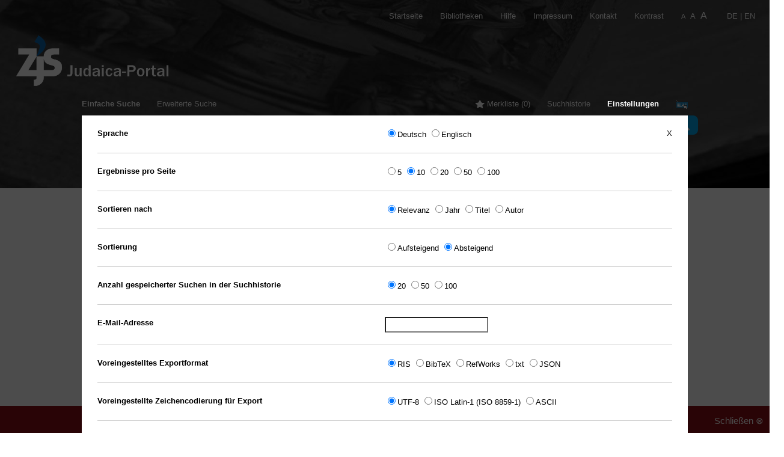

--- FILE ---
content_type: text/html;charset=UTF-8
request_url: https://judaica.kobv.de/?lang=de&service=display_settings&sortCrit=score&sortOrder=desc&hitsPerPage=10&fq=materialart%3Abook&fq=isil%3ADE-H227&index=internal&f1=author&v1=Hamburg.+Beh%C3%B6rde+f%C3%BCr+Kultur+und+Medien&conj1=&f2=&v2=&conj2=&f3=&v3=&conj3=&f4=&v4=&conj4=&f5=&v5=&conj5=&f6=&v6=&conj6=&f7=&v7=&plv=2
body_size: 8265
content:
























<!DOCTYPE html>



















    






    
    
    
    
    
    
    
        
    










    






<!--[if lt IE 7]>      <html class="no-js lt-ie10 lt-ie9 lt-ie8 lt-ie7"> <![endif]-->
<!--[if IE 7]>         <html class="no-js lt-ie10 lt-ie9 lt-ie8"> <![endif]-->
<!--[if IE 8]>         <html class="no-js lt-ie10 lt-ie9"> <![endif]-->
<!--[if IE 9]>         <html class="no-js lt-ie10"> <![endif]-->
<!--[if !IE]><!--> <html class="no-js"> <!--<![endif]-->

    <head>
        <meta http-equiv="X-UA-Compatible" content="IE=edge,chrome=1">
        <!--[if lt IE 9]>
        <script>
           document.createElement('header');
           document.createElement('section');
           document.createElement('article');
           document.createElement('aside');
           document.createElement('nav');
           document.createElement('main');
           document.createElement('footer');
        </script>
        <![endif]-->

        <title>Judaica-Portal</title>
        <meta http-equiv="Content-Type" content="text/html; charset=UTF-8"/>
        <meta name="viewport" content="width=device-width, initial-scale=1.0">
        <meta name="description" content="Das Judaica-Portal ist ein Metakatalog zu Judaica-Beständen"/>
        <meta name="copyright" content="Copyright (c) KOBV-Zentrale, 2007-2015"/>
        <meta name="format-detection" content="telephone=no">

        <link rel="icon" href="images/favicon.ico" type="image/x-icon"/>
        <link rel="shortcut icon" href="images/favicon.ico" type="image/x-icon"/>

    <link rel="stylesheet" href="https://fonts.kobv.de/css?family=Open+Sans:400,600,700,800" type="text/css">
    <link rel="stylesheet" href="css/redmond/jquery-ui-1.9.2.custom.min.css" type="text/css"/>
    <link rel="stylesheet" href="css/b3f5781eed44ca9ff0d812e6a2cf6135c83517afb1bfef553b0088066b671645fc1889d200ae4f0cf114b01b2d66d89d82f8833cfd0c7c07752c9980e327ebda.css" type="text/css"/>
    <link rel="stylesheet" href="css/5a6eb53755fd3389570eb975689694a0fd1e2a8589e621739e1d502a9e882ae35425f9a3a04e24eef5973ebfccd5d75ad3de552e0bf568ecaf3c49d7e240958e.css" type="text/css"/>

              

        <script type="text/javascript" src="js/jquery-1.8.2.min.js"></script>
        <script type="text/javascript" src="js/jquery-ui-1.9.2.custom.min.js"></script>
        <script type="text/javascript" src="js/jquery.retinafy.js"></script>
        <script type="text/javascript" src="js/jquery.scrollon.js"></script>
        <script type="text/javascript" src="js/js.cookie.js"></script>


        

        
        <script type="text/javascript">
                    document.documentElement.className.replace("no-js", "js");
                    var AlbertConfiguration = {
                    permalinkVersion: '2',
                            availabilityUrl: 'https://avail.kobv.de/k2',
                            webopacUrl: {
                            start: '',
                                    reservation: ''
                            },
                            language: 'de',
                            baseUrl: 'https://judaica.kobv.de',
                            index: 'internal',
                            bibtip: false
                    }
                    var availMaxExemplarEntries = 3;
        </script>
        <script type="text/javascript" src="js/ab222846f4536d21e4f7b1bcc29828264203dac08c7700bc8b270851bae34fd562160af042e5f072acc557ca4c3d111996fc3b72e6036557f990d4630629fce1.js"></script>
        <script type="text/javascript" src="js/7528722d99220a7faadf25efd85807669f2e9950a46c34969e3159f30f2c6025cb16f81fa5cb7949876359bbf64965014acf17bae4f81072b44b971ca7f50db8.js"></script>
        <script type="text/javascript" src="js/376be72df7473e02aedcedd0c3a5481f07548ea0617e27ec841dcb877f780494e3f9805511fe3f97b2807d32a21657b9a0e27bc838f436aa0815f5a956093eef.js"></script>
        <script type="text/javascript" src="js/a343f9e9d8bf399cc6ddc315b3c4fded9913861ffde8374f4241bab8dca28e517ae6478ebc96a4b4f3d0868df8987106f636ee24c7872c9e58f5716b82e964d1.js"></script>

        

        
            <link rel="stylesheet" href="css/rvk-visual-0.9.css" type="text/css"/>
            <script type="application/javascript" src="js/rvk-visual-0.9.js"></script>
            <script type="text/javascript">
                // Configuration of rvk-visual: configured to render links for notations and use separate icon for toggling
                if (typeof RvkVisual != 'undefined') {
                    var rvkVisual = RvkVisual.newInstance('rvklink');
                    rvkVisual.displayHierarchy = true;
                    rvkVisual.toggleEnabled = true;
                    rvkVisual.getNotationLink = function (notation) {
                        return "advancedSearch.do?f1=rvk&v1=" + encodeURIComponent(notation) +
                            "&index=internal";
                    }
                    rvkVisual.htmlToggleOff = "<span class='toggle'>+</span>";
                    rvkVisual.htmlToggleOn = "<span class='toggle'>&ndash;</span>";
                }
            </script>
        

        

        
        
            <script type="text/javascript" src="js/vk_loader.js?vk_layout=IL Hebrew&vk_skin=textual"></script>
            <script type="text/javascript" src="js/extensions/scriptqueue.js"></script>
            <script onload="return 1;" src="js/extensions/e.js" type="text/javascript" charset="UTF-8"></script>
            <script onload="return 1;" src="js/virtualkeyboard.js" type="text/javascript" charset="UTF-8"></script>
            <link rel="stylesheet" type="text/css" href="js/css/textual/keyboard.css">
            <script onload="return 1;" src="js/layouts/layouts.js" type="text/javascript" charset="UTF-8"></script>
            <script type="text/javascript" charset="UTF-8" src="js/layouts/hebrew.js"></script>
        
    </head>
    <body>
        <noscript>
            <div id="javascript-notice" class="browser-warning-notice">
                Bitte aktivieren Sie Javascript in Ihrem Browser um alle Funktionen dieser Seite nutzen zu können.
            </div>
        </noscript>

        <!--[if lt IE 9]>
        <div class="browser-warning-notice">
            Sie benutzen einen veralteten Browser, der nicht mehr unterstützt wird. Bitte aktualisieren Sie Ihren Browser.
        </div>
        <![endif]-->

        

        
            
                
            
            
        

        
            
                
            
            
        

        

        <header>

            

            

            

            

            <nav id="shortmenu" style="display:none;">
                <div class="toggleButton"></div>
                <ul>
                        <li class="indices-tabs">
                        

















                    </li>

                    <li id="mindlist-link"><a href="" title="">Merkliste&nbsp;(<span class="mindlistSize">0</span>)</a></li>

                    
                    

                    <li>
                        
                    </li>


                        
                            
                                <li>
                                    

                                    <a
                                            href="displayMenuItems.do?target=1&plv=2"
                                            title="Bibliotheken"
                                            target="">Bibliotheken</a>
                                </li>
                            
                        


                    <li>
                        
                            <a
                                    href="displayHelp.do"
                                    title="Hilfe"
                                    target="">Hilfe</a>
                        
                    </li>

                    <li>
                        <a
                            href="displayImprint.do"
                            title="Impressum"
                            target="">Impressum</a>
                    </li>
                    <li>

<div id="language_selector">
    
        
            
            
        
    
        
    

    
        
            
                <span class="selected">de</span>
            
            
        
        
            <span> | </span>
        
    
        
            
            
                
                <a href="?lang=en&service=display_settings&sortCrit=score&sortOrder=desc&hitsPerPage=10&fq=materialart%3Abook&fq=isil%3ADE-H227&index=internal&f1=author&v1=Hamburg.+Beh%C3%B6rde+f%C3%BCr+Kultur+und+Medien&conj1=&f2=&v2=&conj2=&f3=&v3=&conj3=&f4=&v4=&conj4=&f5=&v5=&conj5=&f6=&v6=&conj6=&f7=&v7=&plv=2" title="Englisch">en</a>
            
        
        
    
</div>
</li>
                </ul>    
            </nav>

                
            <nav id="contactmenu">
                
                    
                        
                            <a
                                    href="https://judaica.kobv.de?ref=logo"
                                    title="Startseite"
                                    target="_self">Startseite</a>

                        
                        
                    
                

                



                
                    

                        

                        <a
                                href="displayMenuItems.do?target=1&plv=2"
                                title="Bibliotheken"
                                target="">Bibliotheken</a>
                    
                

                
                    <a
                            href="displayHelp.do"
                            title="Hilfe"
                            target="">Hilfe</a>
                

                <a
                    
                    href="displayImprint.do"
                    title="Impressum"
                    
                    target="">Impressum</a>

                
                    <a
                        href="mailto:judaica-list@uni-potsdam.de?subject=[Judaica] Benutzerkommentar"
                    title="E-Mail an Judaica"
                    >
                        Kontakt
                    </a>

                

<div id="language_selector">
    
        
            
            
        
    
        
    

    
        
            
                <span class="selected">de</span>
            
            
        
        
            <span> | </span>
        
    
        
            
            
                
                <a href="?lang=en&service=display_settings&sortCrit=score&sortOrder=desc&hitsPerPage=10&fq=materialart%3Abook&fq=isil%3ADE-H227&index=internal&f1=author&v1=Hamburg.+Beh%C3%B6rde+f%C3%BCr+Kultur+und+Medien&conj1=&f2=&v2=&conj2=&f3=&v3=&conj3=&f4=&v4=&conj4=&f5=&v5=&conj5=&f6=&v6=&conj6=&f7=&v7=&plv=2" title="Englisch">en</a>
            
        
        
    
</div>

            </nav>

            <div id="masthead">
                <div id="sitelogo">
                    
                        
                            
                            
                                <a href="https://judaica.kobv.de?ref=logo" title="Judaica-Portal Startseite"><img src="images/judaica_logo_neu_2.png" alt="ALBERT Base Instance"></a>
                            
                        
                    
                </div>

                <div id="sitelogo2">
                    
                </div>

                <div id="header_headline">
                    <h1>
                        
                        
                        
                    </h1>
                    <h2>
                        
                    </h2>
                </div>

            </div>

            
            

            
                
                
                
                    
                    
                    
                
            

            
            <div id="search-header" class="simplesearch">
                <div class="container">
                    


    
        
    
    


<div id="service-menu">
	<ul id="search-menu">

		
        
        
		
            

            
                <li class="selected">Einfache Suche</li>
                <li><a href="advancedSearch.do?index=internal&plv=2" title="">Erweiterte Suche</a></li>
                
            
            
            

		

        
        

        

    </ul>
                
	<ul id="main-menu">
        
		
        
        
        
        
        
		
			
			
				<li class="mindlist"><a href="init.do?service=display_mindlist&sortCrit=score&sortOrder=asc&hitsPerPage=&index=internal&plv=2" title="">Merkliste&nbsp;(<span class="mindlistSize">0</span>)</a></li>
			
		

        

                    
        
        
        
			
			
				<li class="history"><a href="init.do?service=display_history&sortCrit=score&sortOrder=asc&hitsPerPage=&index=internal&plv=2" title="">Suchhistorie</a></li>
			
		

        
        
		
			
				<li class="selected last">Einstellungen</li>
			
			
		
        
            <li class="keyboard last"><img class="vkimage" title="Hebräische Tastatur" src="images/jsvk.gif" onclick="showVKeyboard(); return false"/></li>
        



        

		
	</ul>
</div>
                    <div class="overlay-background display_settings ">
                    </div>
                    <div class="overlay-content display_settings ">
                        <div class="close"><a href="init.do?sortCrit=score&sortOrder=asc&hitsPerPage=&index=internal&plv=2">X</a></div>

                        
                            
                            
                                
















<div class="service" id="settings">
        
                
        <div>
                
                
                
                <form action="saveSettings.do?target=init.do%3fservice%3ddisplay_settings%26index%3dinternal%26plv%3d2&plv=2" method="POST">
                        
                        
                        
                                <input type="hidden" name="plv" value="2"/>
                        


                        <fieldset>
                            <legend>Sprache</legend>
                            
                                <label class="radio inline"><input type="radio" name="lang" value="de" checked="checked">Deutsch</label>
                            
                                <label class="radio inline"><input type="radio" name="lang" value="en" >Englisch</label>
                            
                        </fieldset>


                        

                        <fieldset>
                                <legend>Ergebnisse pro Seite</legend>
                                <label class="radio inline"><input type="radio" name="hitsPerPage" value="5" >5</label>
                                <label class="radio inline"><input type="radio" name="hitsPerPage" value="10" checked="checked">10</label>
                                <label class="radio inline"><input type="radio" name="hitsPerPage" value="20" >20</label>
                                <label class="radio inline"><input type="radio" name="hitsPerPage" value="50" >50</label>
                                <label class="radio inline"><input type="radio" name="hitsPerPage" value="100" >100</label>
                        </fieldset>

                        <fieldset>
                                <legend>Sortieren nach</legend>
                                <label class="radio inline"><input type="radio" name="sortCrit" value="score" checked="checked">Relevanz</label>
                                <label class="radio inline"><input type="radio" name="sortCrit" value="year" >Jahr</label>
                                <label class="radio inline"><input type="radio" name="sortCrit" value="title" >Titel</label>
                                <label class="radio inline"><input type="radio" name="sortCrit" value="author" >Autor</label>
                        </fieldset>

                        <fieldset>
                                <legend>Sortierung</legend>
                                <label class="radio inline"><input type="radio" name="sortOrder" value="asc" >Aufsteigend</label>
                                <label class="radio inline"><input type="radio" name="sortOrder" value="desc" checked="checked">Absteigend</label>
                        </fieldset>

                        <fieldset>
                                <legend>Anzahl gespeicherter Suchen in der Suchhistorie</legend>
                                <label class="radio inline"><input type="radio" name="searchHistorySize" value="20" checked="checked">20</label>
                                <label class="radio inline"><input type="radio" name="searchHistorySize" value="50" >50</label>
                                <label class="radio inline"><input type="radio" name="searchHistorySize" value="100" >100</label>
                        </fieldset>

                    

                        <fieldset>
                                <legend>E-Mail-Adresse</legend>
                                <div class="input-prepend">
                                        <span class="add-on"><i class="icon-envelope"></i></span>
                                        
                                                		
                                                        <input class="input-xlarge" id="inputIcon" type="text" name="email">
                                                
                                                
                                        
                                </div>
                        </fieldset>
                    
                        <fieldset>
                                <legend>Voreingestelltes Exportformat</legend>
                                <label class="radio inline"><input type="radio" name="format" value="ris" checked="checked">RIS</label>
                                <label class="radio inline"><input type="radio" name="format" value="bibtex" >BibTeX</label>
                                <label class="radio inline"><input type="radio" name="format" value="refworks" >RefWorks</label>
                                <label class="radio inline"><input type="radio" name="format" value="plaintext" >txt</label>
                                <label class="radio inline"><input type="radio" name="format" value="json" >JSON</label>
                        </fieldset>

                        <fieldset>
                                <legend>Voreingestellte Zeichencodierung für Export</legend>
                                <label class="radio inline"><input type="radio" name="encoding" value="utf8" checked="checked">UTF-8</label>
                                <label class="radio inline"><input type="radio" name="encoding" value="isolatin1" >ISO Latin-1 (ISO 8859-1)</label>
                                <label class="radio inline"><input type="radio" name="encoding" value="ascii" >ASCII</label>
                        </fieldset>


<!--Funktionalitaet erstmals rausgenommen, da nicht mit dem neuen Design kompatibel-->

                        <fieldset>
                                <legend>Anordnung der Filter</legend>
                                
                                        
                                        
                                                <label class="radio inline"><input type="radio" name="facetListPosition" value="lhs" checked="checked">Linke Seite</label>
                                                <label class="radio inline"><input type="radio" name="facetListPosition" value="rhs">Rechte Seite</label>
                                        
                                
                        </fieldset>



                        <fieldset>
                                <legend>Maximale Anzahl angezeigter Filter</legend>
                                
                                        
                                                <label class="radio inline"><input type="radio" name="maxNumberOfValuesPerFacet" value="20" checked="checked">20</label>
                                                <label class="radio inline"><input type="radio" name="maxNumberOfValuesPerFacet" value="30">30</label>
                                                <label class="radio inline"><input type="radio" name="maxNumberOfValuesPerFacet" value="40">40</label>
                                                <label class="radio inline"><input type="radio" name="maxNumberOfValuesPerFacet" value="50">50</label>
                                        
                                        
                                        
                                        
                                        
                                
                        </fieldset>

                        <fieldset>
                                <legend>Autovervollständigung</legend>
                                
                                        
                                                <label class="radio inline"><input type="radio" name="autoCompletionEnabled" value="true" checked="checked">Aktiviert</label>
                                                <label class="radio inline"><input type="radio" name="autoCompletionEnabled" value="false">Deaktiviert</label>
                                        
                                        
                                
                        </fieldset>

                        

                        <fieldset>
                                <legend>Feed-Format</legend>
                                
                                        
                                                <label class="radio inline"><input type="radio" name="feedFormat" value="rss_2.0" checked="checked">RSS 2.0</label>
                                                <label class="radio inline"><input type="radio" name="feedFormat" value="atom_1.0">Atom 1.0</label>
                                        
                                        
                                
                        </fieldset>

                        <fieldset>
                                <legend>Anzahl der Ergebnisse pro Feed</legend>
                                
                                        
                                        
                                        
                                                <label class="radio inline"><input type="radio" name="numItemsPerFeed" value="25">25</label>
                                                <label class="radio inline"><input type="radio" name="numItemsPerFeed" value="50">50</label>
                                                <label class="radio inline"><input type="radio" name="numItemsPerFeed" value="100" checked="checked">100</label>
                                        
                                        
                                
                        </fieldset>
                        


                        
                        
                        
                        <div id="piwik_tracking_optout">
                                <iframe width="100%" frameborder="no" src="https://stat.kobv.de/piwik/index.php?language=de&module=CoreAdminHome&action=optOut"></iframe>
                        </div>
                        



                    <div class="settings-footer">
                        <input type="hidden" name="version" value="1.0">
                        <button type="submit" value="Save" class="btn btn-primary horizontalspace-left">Änderungen speichern</button>
                    </div>
                </form>
        </div>

        
        <div class="settings-footer">
            <form action="resetSettings.do?target=init.do%3fservice%3ddisplay_settings%26index%3dinternal%26plv%3d2&plv=2" method="POST">
                    
                    
                    
                            <input type="hidden" name="plv" value="2"/>
                    
                    <button type="submit" value="Reset" class="btn horizontalspace-left">Einstellungen zurücksetzen</button>
            </form>
        </div>
        <div class="settings-footer">
            <a href="init.do?sortCrit=score&sortOrder=desc&lang=de&hitsPerPage=10&searchHistorySize=20&format=ris&encoding=utf8&version=1.0&facetListPosition=lhs&maxNumberOfFacetsPerValue=20&autoCompletionEnabled=true&feedFormat=rss_2.0&numItemsPerFeed=100&plv=2" title="dauerhaften Link auf diese Seite anzeigen" rel="nofollow">Permalink</a>
            <span>Wenn Sie Einstellungen dauerhaft verwenden wollen, müssen Sie zuerst Ihre Einstellungen speichern und dann einen Bookmark auf den Permalink setzen</span>
        </div>


</div>

                            
                            
                        
                    </div>
                    <div class="search-input">

                        
                            
                            

                            
                                


	
		
	
	


<div class="searchform">
	<form action="simpleSearch.do" method="GET" id="simplesearchform" class="form-search">
		
		
        <input type="hidden" name="index" value="internal" />
		
			<input type="hidden" name="plv" value="2" />
		
        

    
    
    
    

    <input type="hidden" name="sortCrit" value="score"/>
    <input type="hidden" name="sortOrder" value="desc"/>
    <input type="hidden" name="hitsPerPage" value=""/>



		<div class="input-append">
            
			
				
					
						
						
							
							<input type="text" name="query" size="50" value="" id="searchinput" class="span5 search-query" onfocus="attachToVKeyboard(this)"><button type="submit" class="btn submitbtn">Suche</button>
						
					
				
				
			
            <input type="hidden" name="formsearch" value="&#x2713;">
		</div>					
	</form>
</div>
                            
                            
                            

                        
                        













                    </div>
                </div>
            </div>

            <div id="indices_tabs">
                

















            </div>

            

<div id="exportDialog" class="ui-helper-hidden" title="Ergebnisse exportieren">
    <form id="saveAsFileForm" method="POST" action="saveFile.do">
        <fieldset>
            <label>Exporttyp</label>
			<span class="formatsep">
				<label>
                    <input type="radio" name="exportType" id="dialog_export_file" value="file" onClick="selectExportFile()" checked="checked">
                    Datei
                </label>
			</span>
			<span class="formatsep">
				<label>
                    <input type="radio" name="exportType" id="dialog_export_mail" value="mail" onClick="selectExportMail()" >
                    E-Mail
                </label>
			</span>
        </fieldset>
        <fieldset id="export_dialog_encoding">
            <label>Zeichencodierung für Export</label>
			<span class="formatsep">
				<label>
                    <input type="radio" name="encoding" id="encoding_latin1" value="latin1" >
                    ISO Latin-1 (ISO 8859-1)
                </label>
			</span>
			<span class="formatsep">
				<label>
                    <input type="radio" name="encoding" id="encoding_utf8" value="utf8" checked="checked">
                    UTF-8
                </label>
			</span>
			<span class="formatsep">
				<label>
                    <input type="radio" name="encoding" id="encoding_debug" value="ascii" >
                    ASCII
                </label>
			</span>
        </fieldset>
		<fieldset id="export_dialog_email_box" class="hidden">
			<label for="email">E-Mail-Adresse</label>
			<input type="text" name="email" id="email" value="" class="text ui-widget-content ui-corner-all">
		</fieldset>
		<fieldset>
			<label>Exportformat</label>
			<span class="formatsep">				
				<label>
					<input type="radio" name="format" id="radio_ris" value="ris" onClick="selectExportRis()" checked="checked">
					RIS
				</label>
			</span>
			<span class="formatsep">				
				<label>
					<input type="radio" name="format" id="radio_bibtex" value="bibtex" onClick="selectExportBibtex()" >
					BibTeX
				</label>
			</span>
			
				<span class="formatsep">
					<label>
						<input type="radio" name="format" id="radio_refworks" value="refworks" onClick="selectExportRefworks()" >
						RefWorks
					</label>
				</span>
			
			<span class="formatsep">				
				<label>
					<input type="radio" name="format" id="radio_plaintext" value="plaintext" onClick="selectExportPlaintext()" >
					txt
				</label>
			</span>
			<span class="formatsep">				
				<label>
					<input type="radio" name="format" id="radio_json" value="json" onClick="selectExportJson()" >
					JSON
				</label>
			</span>			
		</fieldset>
	</form>
	<div id="previewExportLink">
		<button id="preview_show" class="btn" type="button">Vorschau anzeigen</button>
		<button id="preview_hide" style="display:none" class="btn" type="button">Vorschau ausblenden</button>
	</div>
	<div id="previewExportContent" style="display:none">
		<pre id="exportPreviewRis" style="display:block; white-space:pre-wrap"></pre>
		<pre id="exportPreviewBibtex" style="display:none; white-space:pre-wrap"></pre>
		<pre id="exportPreviewRefworks" style="display:none; white-space:pre-wrap"></pre>
		<pre id="exportPreviewPlaintext" style="display:none; white-space:pre-wrap"></pre>
		<pre id="exportPreviewJson" style="display:none; white-space:pre-wrap"></pre>
	</div>
	<div id="exportSpinner" class="spinner">
		<img src="images/spinner.gif">
	</div>
</div>


<div id="addToMindlistDialog" class="ui-helper-hidden" title="Titel zur Merkliste hinzufügen">
	<div id="addToMindlistDialogText"></div>
	<div id="spinnerAddToMindlist" class="spinner">
		<img src="images/spinner.gif">
	</div>
</div>

<div id="notificationSuccess" class="ui-helper-hidden" title="E-Mail erfolgreich gesendet">
	<p>
		<span class="ui-icon ui-icon-circle-check"></span>
		Ihre E-Mail wurde erfolgreich gesendet. Bitte prüfen Sie Ihren Maileingang.
	</p>
</div>

<div id="notificationFail" class="ui-helper-hidden ui-state-error" title="Ein Fehler ist aufgetreten.">
	<p>
		<span class="ui-icon ui-icon-alert"></span>
		Leider ist ein Fehler beim E-Mail-Versand aufgetreten. Bitte versuchen Sie es erneut.		
	</p>
</div>

<div id="reservation-confirm" class="ui-helper-hidden" title="Vormerkung erstellen">
	<p>
		<span class="ui-icon ui-icon-alert"></span>
		Vorgang fortführen?		
	</p>
</div>

<!-- Form Container für direkten RefWorks Export -->
<div id="refworks_form_container" style="display:none;">
	<form id="refworks_form" name="ExportRWForm" method="POST" target="RefWorksMain" action="//www.refworks.com/express/ExpressImport.asp?vendor=Your%20Service%20Name&filter=RefWorks%20Tagged%20Format&encoding=65001">
		<textarea id="refworks_text" name="ImportData" rows=30 cols=70>
		</textarea>
		<!--input type="submit" name="Submit" value="Export to RefWorks"-->
	</form>
</div>

        </header>


        




    
        
    
    

















        <main>





    
        





<div id="welcome-message" class="message-box">
    <div class="message welcome-message">
        
            
            
            
            
            <p>Anzahl der Datensätze: <a class="start-wellcome-link" href="simpleSearch.do?sortCrit=year&sortOrder=desc&hitsPerPage=100&query=*%3A*&plv=2">1.094.253</a></p>
        
        
        <p><h2>Judaica-Portal</h2></p> <p>Das Judaica-Portal ist ein Gemeinschaftsprojekt des <a href="javascript:void(0)" onclick="showBibDetails('zjs')" class="bibDetails" title="Zeige Details">Selma Stern Zentrums für Jüdische Studien Berlin-Brandenburg</a> und <a class="bibDetails" target="_blank" href="https://www.ub.uni-potsdam.de/de/">der Universitätsbibliothek Potsdam</a> in Zusammenarbeit mit dem Kooperativen Bibliotheksverbund Berlin-Brandenburg (<a class="bibDetails" target="_blank" href="https://www.kobv.de">KOBV</a>) und dem <a href="javascript:void(0)" onclick="showBibDetails('fvj')" class="bibDetails" title="Zeige Details">Fachverbund Judaica</a>.</p> <p>Im Portal werden die Bestände der Spezialbibliotheken und die Judaica-Bestände der großen Bibliotheken in Deutschland und Österreich nachgewiesen. Darüber hinaus ist die gezielte Suche im Artikelindex <a class="bibDetails" target="_blank" href="http://web.nli.org.il/sites/NLI/English/infochannels/Catalogs/bibliographic-databases/rambi/Pages/rambi.aspx">RAMBI</a> - The Index of Articles on Jewish Studies der National Library of Israel - und in den <a class="bibDetails" target="_blank" href="https://sammlungen.ub.uni-frankfurt.de/judaica">Digitalen Sammlungen Judaica</a> der UB Frankfurt am Main möglich. Nähere Informationen finden Sie <a class="bibDetails" target="_blank" href="displayMenuItems.do?target=1&plv=2">hier</a>.</p> <p>Das Portal wird stetig weiterentwickelt und um weitere Datenquellen ergänzt. Anregungen und Wünsche nehmen wir gern entgegen.</p>
    </div>
    <div class="box-container">
        <div class="box slogan">
            <div class="latestbooks">
                
                
            </div>
            <div class="slogan-message">
                <p>Die im JUDAICA-Portal ausgewiesenen Teilbestände richten sich nach folgender <a href="javascript:void(0)" onclick="showDefDetails()" class="defDetails" title="Zeige Details">Definition</a>.</p>
            </div>
        </div>

        <div class="box info-message">
            <p>Institutionen im deutschsprachigen Raum mit Judaica-Beständen sind herzlich eingeladen, sich am Portal zu beteiligen. Bei Interesse und für nähere Informationen schreiben Sie bitte an: <a class='dialog-link' href='mailto:judaica-list@uni-potsdam.de'>judaica-list@uni-potsdam.de</a></p>
        </div>
    </div>

</div>

    
    





</main>

<footer id="pagefoot" class="pagepart pageFooter">

        <div id="global-links">
                <ul>
                        
                        <li>
                                <a
                                        href="displayImprint.do"
                                        title="Impressum"
                                        target="_blank">Impressum
                                </a>
                        </li>
                        <li>
                                <a
                                        href="displayPrivacy.do"
                                        title="Datenschutzhinweis"
                                        target="_blank">Datenschutzhinweis
                                </a>
                        </li>
                        <li>
                                
                                <a
                                        href="mailto:judaica-list@uni-potsdam.de?subject=[Judaica] Benutzerkommentar"
                                        title="E-Mail an Judaica"
                                        >
                                        Kontakt
                                </a>
                        </li>
                </ul>
        </div>

        <div id="info-items">
                
                        
                        
                        <a id="poweredby" href="http://www.kobv.de" class="img_link kobv_footer_img" target="_blank" title="Link zur KOBV-Homepage">
                                <img src="images/hosted_by_kobv.jpg" alt="powered by Kooperativer Bibliotheksverbund Berlin-Brandenburg (KOBV)"/>
                        </a>
                
                <span id="versioninformation">
                        (v. 3.21.0, rev. e982ceab8a)
                </span>
        </div>

</footer>



        

<!-- Matomo -->
<script type="text/javascript">
    var _paq = _paq || [];
    /* tracker methods like "setCustomDimension" should be called before "trackPageView" */
    _paq.push(['trackPageView']);
    _paq.push(['enableLinkTracking']);
    (function() {
        var u="https://stat.kobv.de/piwik/";
        _paq.push(['setTrackerUrl', u+'piwik.php']);
        _paq.push(['setSiteId', '44']);
        var d=document, g=d.createElement('script'), s=d.getElementsByTagName('script')[0];
        g.type='text/javascript'; g.async=true; g.defer=true; g.src=u+'piwik.js'; s.parentNode.insertBefore(g,s);
    })();
</script>
<!-- End Matomo Code -->
<noscript><p><img src="https://stat.kobv.de/piwik/piwik.php?idsite=44" style="border:0;" alt="" /></p></noscript>





<div id="info-dialog"></div>
<div id="cookiePolicy">
        <div class="close"><a href="#">Schließen ⊗</a></div>
        <span>Diese Webseite nutzt Cookies und das Analyse-Tool Matomo.
         <a
                 href="displayPrivacy.do"
                 title="Datenschutzhinweis"
                 target="_blank">Weitere Informationen finden Sie hier...
         </a>
        </span>
</div>

</body>

</html>


--- FILE ---
content_type: application/javascript
request_url: https://judaica.kobv.de/js/376be72df7473e02aedcedd0c3a5481f07548ea0617e27ec841dcb877f780494e3f9805511fe3f97b2807d32a21657b9a0e27bc838f436aa0815f5a956093eef.js
body_size: 3963
content:
/***************************************************************************************************
 * AVAILABILITY
 *
 */


var availProxyResponses = new Array();

var exemplarLink = {
    //'DE-1':'Stabi Berlin Exemplar'
};

var availIcon = {
    'reading_room':'inacquisition'
};

/*
 * helpers
 */
function replaceAvailStatus(container, image, status) {
    container.replaceWith(getIconTag(image, status));
}

function getIconTag(image, status) {
    status = i18nTranslate(status);
    var tag = '<img src="' + image + '"';
    if (typeof status != 'undefined') {
        tag += ' title="' + status + '" alt="' + status + '"';
    }
    tag += '>';
    return tag;
}

function removeAvailStatus(container) {
    container.replaceWith('<img src="images/empty_transp_16px.png" />');
}

$(document).ready(function() {
    $('.check_avail').each(
        function() {
            setAvailability($(this));
        }
    );
});

function setAvailability(element) {
    var ids = $(element).data('ids');
    if (!ids) {
        //setPrimoCentralLicences(element);
        return;
    }
    var uid = $(element).data('uid');
    var index = $(element).data('index');
    var infoContainer = $('#avail_info_' + index);
    var mobileInfoContainer = $('#mobile_avail_info_' + index);
    //console.log("Url:" + AlbertConfiguration.availabilityUrl);
    $.ajax({
        type: "GET",
        url: AlbertConfiguration.availabilityUrl,
        data : {
            ids: ids
        },
        dataType: "jsonp",
        success: function(data) {
            //console.log("Sucess Status: " + status);
            //console.log("Sucess Data: " + data);
            availProxyResponses[uid] = data;

            var library_data_present = false;
            var headline_inserted = false;

            // Syntax funktioniert nicht mit Virtualkeyboard s.a. ALBERT-2282
            //for (var library in data) {
            for (var library = 0; library < data.length; library++) {
                var show = true;
                var atLeastOnePresentation = false;
                var atLeastOneAvailable = false;
                var atLeastOneBorrowed = false;
                var atLeastOneNonDeterminable = false;
                var isil = data[library].isil;
                var statusContainer = $(element).find("span[isil='" + isil + "']");
                var library_link = getLibraryLink(element, isil);
                var location;
                var show_library_desktop = true;

                if (data[library].isReferenceLibrary && data[library].availItems.length === 0) {
                    addAvailInfo(
                        infoContainer.find('.item_availability_table tr:last'),
                        isil,
                        library_link,
                        '',
                        '',
                        '',
                        '',
                        '',
                        'reading_room',
                        true,
                        library_data_present
                    );
                    insertMobileHeadline(mobileInfoContainer);
                    addMobileAvailInfo(
                        mobileInfoContainer,
                        library_link,
                        '',
                        '',
                        '',
                        '',
                        'reading_room',
                        library_data_present
                    );

                    atLeastOnePresentation = true;
                }
                else {
                    // Syntax funktioniert nicht mit Virtualkeyboard s.a. ALBERT-2282
                    //for (var item in data[library].availItems) {
                    for (var item = 0; item < data[library].availItems.length; item++) {
                        var avail;
                        if (data[library].availItems[item].loan.available) { // There is an available loan
                            if (typeof data[library].availItems[item].loan.limitation === 'undefined') {  // This loan has no limitations: green
                                avail = 'available'
                                atLeastOneAvailable = true;
                            }
                            else if (data[library].availItems[item].loan.limitation == 'non-trusted') { // Non-trusted: gray
                                avail = "asklibrarian"
                                atLeastOneNonDeterminable = true;
                            }
                            else { // The loan has limitations: yellow
                                atLeastOnePresentation = true;
                                avail = 'reading_room';
                            }
                        }
                        else if (data[library].availItems[item].presentation.available) { // There is an available presentation: yellow
                            atLeastOnePresentation = true;
                            avail = 'reading_room';
                        }
                        else if (!data[library].availItems[item].loan.available) {
                            if (data[library].availItems[item].loan.limitation == 'non-trusted') { // Non-trusted: gray
                                avail = "asklibrarian"
                                atLeastOneNonDeterminable = true;
                            }
                            else { // The loan is unavailable: red
                                avail = 'borrowed'
                                atLeastOneBorrowed = true;
                            }
                        }

                        if (typeof data[library].availItems[item].department != 'undefined' && data[library].availItems[item].department != '') {
                            location = data[library].availItems[item].department;
                        }
                        else if (typeof data[library].availItems[item].departmentCode != 'undefined' && data[library].availItems[item].departmentCode != '') {
                            location = data[library].availItems[item].departmentCode;
                        }
                        else {
                            location = i18nTranslate("library");
                        }

                        if (typeof exemplarLink[isil] != 'undefined' && typeof data[library].availItems[item].label != 'undefined') {
                            library_link = '<a target="_blank" href="redirect.do?type=opac_exemplar&library=' + isil + '&location='
                                + encodeURIComponent(location) + '&target=' + encodeURIComponent(data[library].availItems[item].label.replace("@", "")) + '&uid=' + encodeURIComponent(data[library].uid)
                                + '">' + exemplarLink[isil] + '</a>';
                        }
                        else {
                            library_link = $(element).find('.library_link[isil=' + isil + ']').find("a");
                            if (item > 0) {
                                show_library_desktop = true;
                            }
                        }
                        if (item == availMaxExemplarEntries) {
                            addAvailExemplarExpand(
                                infoContainer.find('.item_availability_table tr:last'),
                                infoContainer,
                                isil);
                        }
                        if (item >= availMaxExemplarEntries) {
                            show = false;
                        }

                        var new_library = library_data_present && item == 0;
                        addAvailInfo(
                            infoContainer.find('.item_availability_table tr:last'),
                            isil,
                            show_library_desktop ? library_link : null,
                            data[library].availItems[item].id,
                            data[library].availItems[item].subLibraryDescription,
                            location,
                            data[library].availItems[item].label,
                            data[library].availItems[item].issue,
                            avail,
                            show,
                            new_library,
                            data[library].availItems[item].libraryGuideId
                        );
                        if (!headline_inserted) {
                            insertMobileHeadline(mobileInfoContainer);
                            headline_inserted = true;
                        }
                        addMobileAvailInfo(
                            mobileInfoContainer,
                            library_link,
                            data[library].availItems[item].subLibraryDescription,
                            location,
                            data[library].availItems[item].label,
                            data[library].availItems[item].issue,
                            avail,
                            data[library].availItems[item].libraryGuideId
                        );

                    }
                    if (data[library].availItems.length > availMaxExemplarEntries) {
                        addAvailExemplarContract(
                            infoContainer.find('.item_availability_table tr:last'),
                            infoContainer,
                            isil);
                    }

                }

                if (data[library].isReferenceLibrary || data[library].availItems.length > 0) {
                    $('#avail_info_btn_' + index).show();
                    library_data_present = true;
                }
                if (atLeastOneAvailable) {
                    replaceAvailStatus(statusContainer, "images/status_available_16px.png", "available");
                    continue;
                }
                if (atLeastOneNonDeterminable) {
                    replaceAvailStatus(statusContainer, "images/status_asklibrarian_16px.png", "asklibrarian");
                    continue;
                }
                if (atLeastOnePresentation) {
                    replaceAvailStatus(statusContainer, "images/status_inacquisition_16px.png", "reading_room");
                    continue;
                }
                if (atLeastOneBorrowed) {
                    replaceAvailStatus(statusContainer, "images/status_borrowed_16px.png", "borrowed");
                    continue;
                }
                removeAvailStatus(statusContainer);

            }

            hideColumnIfEmpty(infoContainer, 'avail_issue');

        },
        error: function(request, status, error) {
            console.log("Request: " + request);
            console.log("Error: " + error);
            console.log("Status: " + status);
        }
    });
}

function insertMobileHeadline(container) {
    container.append('<div class="detail_caption">' + i18nTranslate('availability') + ':</div>');
}

function getLibraryLink(element, isil) {
    return $(element).find('.library_link[isil=' + isil + ']').find("a");
}

function createExpandRow(clazz, isil) {
    var row = $('<tr/>', {
        'class': clazz,
        'isil': isil
    });
    return row;
}

function addAvailExemplarExpand(last_tr, infoContainer, isil) {
    var row = createExpandRow('exemplar_expand_plus', isil);
    var plus = $('<span/>', {
        'class': 'toggle',
        'text':'+',
        'click': function() {
            $(infoContainer).find('tr.exemplar_expand[isil=' + isil + ']').show();
            $(infoContainer).find('tr.exemplar_contract_minus[isil=' + isil + ']').show();
            $(this).parent().parent().hide();
        }
    });
    row.append($('<td/>').append(plus));
    $(last_tr).after(row);
}


function addAvailExemplarContract(last_tr, infoContainer, isil) {
    var row = createExpandRow('hidden exemplar_contract_minus', isil);
    var minus = $('<span/>', {
        'class': 'toggle',
        'html':'&ndash;',
        'click': function() {
            $(infoContainer).find('tr.exemplar_expand[isil=' + isil + ']').hide();
            $(infoContainer).find('tr.exemplar_expand_plus[isil=' + isil + ']').show();
            $(this).parent().parent().hide();
        }
    });
    row.append($('<td/>').append(minus));
    $(last_tr).after(row);
}

function addAvailInfo(last_tr, isil, library_link, id, subLibrary, location, label, issue, availability, show, new_library, libraryGuideId) {
    var table_row = "<tr>";
    if (!show) {
        table_row = '<tr class="hidden exemplar_expand" isil="' + isil + '">';
    }
    else if (new_library) {
        table_row = '<tr class="avail_library_delimiter">';
    }

    if (library_link != null) {
        table_row += createTableData($(library_link)[0].outerHTML);
    }
    else {
        table_row += createTableData("");
    }

    table_row += createLocationData(subLibrary, location, libraryGuideId);
    table_row += createTableData(escapeHtml(label), "avail_label");
    table_row += createTableData(escapeHtml(issue), "avail_issue");
    table_row += createTableData(i18nTranslate(availability), '', availability);
    table_row += "</tr>";

    $(last_tr).after(table_row);
}

function addMobileAvailInfo(container, library_link, subLibrary, location, label, issue, availability, libraryGuideId) {
    if (library_link != null) {

        var mobile_avail_div = '<div class="exemplar">';
        mobile_avail_div += createMobileDivData($(library_link)[0].outerHTML, 'library', null, availability);
        mobile_avail_div += createLocationData(subLibrary, location, libraryGuideId, 'mobile');
        mobile_avail_div += createMobileDivData(escapeHtml(label), 'label', 'shelfmark');
        mobile_avail_div += createMobileDivData(escapeHtml(issue), 'issue', 'issue');
        mobile_avail_div += '</div>';

        $(container).append(mobile_avail_div);
    }
}

function createLocationData(subLibrary, location, libraryGuideId, type) {
    subLibrary = escapeHtml(subLibrary);
    location = escapeHtml(location);
    if (typeof libraryGuideId != 'undefined') {
        var anchor;
        if (!stringIsEmpty(subLibrary)) {
            anchor = subLibrary;
        }
        else if (!stringIsEmpty(location != 'undefined')) {
            anchor = location;
            location = '';
        }
        if (typeof anchor != 'undefined') {
            subLibrary = '<a target="_blank" title="' + i18nTranslate("libraryGuideLinkTitel")
                + '" href="redirect.do?type=library_guide&target=' + libraryGuideId + '">'
                + anchor + '</a>';
        }
    }

    var locationHtml = concatData(subLibrary, location);
    if (type == 'mobile') {
        return createMobileDivData(locationHtml, "location", "location");
    }
    else {
        return createTableData(locationHtml, "avail_department");
    }
}

function concatData(data1, data2) {
    if (stringIsEmpty(data1)) {
        return data2;
    }
    if (stringIsEmpty(data2)) {
        return data1;
    }
    return data1 + ', ' + data2;
}

function stringIsEmpty(str) {
    return (!str || $.trim(str).length === 0);
}

function createTableData(data, clazz, availability) {
    if (typeof data === 'undefined') {
        data = "";
    }
    var startTag = '<td';
    if (typeof clazz != 'undefined') {
        startTag += ' class="' + clazz + '"';
    }
    if (typeof availability != 'undefined') {
        startTag += ' title="' + i18nTranslate(availability + '_title') + '"';
        if (typeof availIcon[availability] != 'undefined') {
            availability = availIcon[availability];
        }
        data = getIconTag("images/status_" + availability + "_10px.png", '') + data;
    }
    startTag += '>';
    return startTag + data + "</td>"
}

function createMobileDivData(data, clazz, headline, availability) {
    if (stringIsEmpty(data)) {
        return '';
    }
    var startTag = '<div>';
    if (typeof clazz != 'undefined') {
        startTag = '<div class="' + clazz + '">';
    }
    if (typeof headline != 'undefined' && headline != null) {
        data = i18nTranslate(headline) + ': ' + data;
    }
    if (typeof availability != 'undefined') {
        if (typeof availIcon[availability] != 'undefined') {
            availability = availIcon[availability];
        }
        startTag += getIconTag("images/status_" + availability + "_10px.png", '');
    }
    return startTag + data + "</div>"
}

/*
 *  Hides a table column of a given class in a given container, if all td-tags of the class are empty
 */
function hideColumnIfEmpty(container, clazz) {
    var empty = true;
    $(container).find('td.' + clazz).each(function() {
        if (!$(this).is(':empty')) {
            empty = false;
        }
    });
    if (empty) {
        $(container).find('.' + clazz).hide();
    }
}

/***************************************************************************************************
 * AVAILABILITY END
 *
 */


/*
 * called in albert.js
 */
function getAvailability(index, identNr) {
}

function getMobileAvailability(index, identNr) {
}

//***************************************************************************************************

function showBibDetails(bib) {
    var dialogContainer = $('#info-dialog');

    switch (bib) {
        case "zjs":
            dialogContainer.html("<span>" + AlbertConfiguration.translation[AlbertConfiguration.language].zjs + "</span>");
            break;

        case "ubp":
            dialogContainer.html("<span>" + AlbertConfiguration.translation[AlbertConfiguration.language].ubp + "</span>");
            break;

        case "fub":
            dialogContainer.html("<span>" + AlbertConfiguration.translation[AlbertConfiguration.language].fub + "</span>");
            break;

        case "hub":
            dialogContainer.html("<span>" + AlbertConfiguration.translation[AlbertConfiguration.language].hub + "</span>");
            break;

        case "ikj":
            dialogContainer.html("<span>" + AlbertConfiguration.translation[AlbertConfiguration.language].ikj + "</span>");
            break;

        case "euv":
            dialogContainer.html("<span>" + AlbertConfiguration.translation[AlbertConfiguration.language].euv + "</span>");
            break;

        case "tub":
            dialogContainer.html("<span>" + AlbertConfiguration.translation[AlbertConfiguration.language].tub + "</span>");
            break;

        case "agk":
            dialogContainer.html("<span>" + AlbertConfiguration.translation[AlbertConfiguration.language].agk + "</span>");
            break;

        case "mmz":
            dialogContainer.html("<span>" + AlbertConfiguration.translation[AlbertConfiguration.language].mmz + "</span>");
            break;

        case "jmb":
            dialogContainer.html("<span>" + AlbertConfiguration.translation[AlbertConfiguration.language].jmb + "</span>");
            break;

        case "sbb":
            dialogContainer.html("<span>" + AlbertConfiguration.translation[AlbertConfiguration.language].sbb + "</span>");
            break;

        case "jcs":
            dialogContainer.html("<span>" + AlbertConfiguration.translation[AlbertConfiguration.language].jcs + "</span>");
            break;

        case "jgb":
            dialogContainer.html("<span>" + AlbertConfiguration.translation[AlbertConfiguration.language].jgb + "</span>");
            break;

        case "dai":
            dialogContainer.html("<span>" + AlbertConfiguration.translation[AlbertConfiguration.language].dai + "</span>");
            break;

        case "hff":
            dialogContainer.html("<span>" + AlbertConfiguration.translation[AlbertConfiguration.language].hff + "</span>");
            break;

        case "hdw":
            dialogContainer.html("<span>" + AlbertConfiguration.translation[AlbertConfiguration.language].hdw + "</span>");
            break;

        case "sub":
            dialogContainer.html("<span>" + AlbertConfiguration.translation[AlbertConfiguration.language].sub + "</span>");
            break;

        case "igj":
            dialogContainer.html("<span>" + AlbertConfiguration.translation[AlbertConfiguration.language].igj + "</span>");
            break;

        case "jgh":
            dialogContainer.html("<span>" + AlbertConfiguration.translation[AlbertConfiguration.language].jgh + "</span>");
            break;

        case "mch":
            dialogContainer.html("<span>" + AlbertConfiguration.translation[AlbertConfiguration.language].mch + "</span>");
            break;

        case "fvj":
            dialogContainer.html("<span>" + AlbertConfiguration.translation[AlbertConfiguration.language].fvj + "</span>");
            break;

        case "iai":
            dialogContainer.html("<span>" + AlbertConfiguration.translation[AlbertConfiguration.language].iai + "</span>");
            break;

        case "sdi":
            dialogContainer.html("<span>" + AlbertConfiguration.translation[AlbertConfiguration.language].sdi + "</span>");
            break;

        case "ubw":
            dialogContainer.html("<span>" + AlbertConfiguration.translation[AlbertConfiguration.language].ubw + "</span>");
            break;

        case "lbi":
            dialogContainer.html("<span>" + AlbertConfiguration.translation[AlbertConfiguration.language].lbi + "</span>");
            break;

        case "bae":
            dialogContainer.html("<span>" + AlbertConfiguration.translation[AlbertConfiguration.language].bae + "</span>");
            break;

        case "slb":
            dialogContainer.html("<span>" + AlbertConfiguration.translation[AlbertConfiguration.language].slb + "</span>");
            break;

        case "fjs":
            dialogContainer.html("<span>" + AlbertConfiguration.translation[AlbertConfiguration.language].fjs + "</span>");
            break;

        case "bbf":
            dialogContainer.html("<span>" + AlbertConfiguration.translation[AlbertConfiguration.language].bbf + "</span>");
            break;

        case "ejm":
            dialogContainer.html("<span>" + AlbertConfiguration.translation[AlbertConfiguration.language].ejm + "</span>");
            break;
        case "hfm":
            dialogContainer.html("<span>" + AlbertConfiguration.translation[AlbertConfiguration.language].hfm + "</span>");
            break;
        case "zlb":
            dialogContainer.html("<span>" + AlbertConfiguration.translation[AlbertConfiguration.language].zlb + "</span>");
            break;
        case "bsa":
            dialogContainer.html("<span>" + AlbertConfiguration.translation[AlbertConfiguration.language].bsa + "</span>");
            break;
        case "bwl":
            dialogContainer.html("<span>" + AlbertConfiguration.translation[AlbertConfiguration.language].bwl + "</span>");
            break;

        default:
            // TODO Fehler: wie soll damit am besten umgegangen werden?
            dialogContainer.html("<span>" + bib + "</span>");
            break;
    }

    dialogContainer.dialog(
        {
            //title: 'VK Judaica',
            dialogClass: 'judaica-dialog',
            width: 500,
            buttons: [
                {
                    text:  "Ok",

                    click: function() {
                        jQuery(this).dialog("close");
                    }
                }
            ]
        });
}

function showDefDetails() {
    var dialogContainer = $('#info-dialog');
    dialogContainer.html("<span>" + AlbertConfiguration.translation[AlbertConfiguration.language].definition + "</span>");

    dialogContainer.dialog(
        {
            //title: 'VK Judaica',
            dialogClass: 'judaica-dialog',
            width: 500,
            buttons: [
                {
                    text:  "Ok",

                    click: function() {
                        jQuery(this).dialog("close");
                    }
                }
            ]
        });
}

--- FILE ---
content_type: application/javascript
request_url: https://judaica.kobv.de/js/virtualkeyboard.js
body_size: 9197
content:
;var VirtualKeyboard = new function () {
    var I = this;
    I.$VERSION$ = "3.7.2.797";
    var l = findPath('vk_loader.js');
    var o = /\x03/;
    var O = {'layout': null, 'skin': 'winxp'};
    var Q = 'kb_b';
    var _ = true;
    var c = true;
    var C = {
        14: 'backspace',
        15: 'tab',
        28: 'enter',
        29: 'caps',
        41: 'shift_left',
        52: 'shift_right',
        53: 'del',
        54: 'ctrl_left',
        55: 'alt_left',
        56: 'space',
        57: 'alt_right',
        58: 'ctrl_right'
    };
    var v = {'SHIFT': 'shift', 'ALT': 'alt', 'CTRL': 'ctrl', 'CAPS': 'caps'};
    var V;
    var x = {
        'QWERTY Default': "À1234567890m=ÜQWERTYUIOPÛÝASDFGHJKL;ÞZXCVBNM¼¾¿",
        'QWERTY Canadian': "Þ1234567890m=ÜQWERTYUIOPÛÝASDFGHJKL;ÀZXCVBNM¼¾¿",
        'QWERTY Dutch': "Þ1234567890Û¿ÜQWERTYUIOPÝ;ASDFGHJKL=ÀZXCVBNM¼¾m",
        'QWERTY Estonian': "¿1234567890m=ÜQWERTYUIOPÞÛASDFGHJKL;ÀZXCVBNM¼¾Ý",
        'QWERTY Greek (220)': "À1234567890¿ÛÜQWERTYUIOP=ÝASDFGHJKL;ÞZXCVBNM¼¾m",
        'QWERTY Greek (319)': "À1234567890¿=ÜQWERTYUIOPÛÝASDFGHJKL;ÞZXCVBNM¼¾m",
        'QWERTY Gujarati': "À1234567890m=XQWERTYUIOPÛÝASDFGHJKL;ÜZXCVBNM¼¾¿",
        'QWERTY Italian': "Ü1234567890ÛÝ¿QWERTYUIOP;=ASDFGHJKLÀÞZXCVBNM¼¾m",
        'QWERTY Kannada': "À1234567890m=ZQWERTYUIOPÛÝASDFGHJKL;ÞZXCVBNM¼¾¿",
        'QWERTY Portuguese': "À1234567890ÛÝ¿QWERTYUIOP=;ASDFGHJKLÞÜZXCVBNM¼¾m",
        'QWERTY Scandinavian': "Ü1234567890=Û¿QWERTYUIOPÝ;ASDFGHJKLÀÞZXCVBNM¼¾m",
        'QWERTY Spanish': "Ü1234567890mÛ¿QWERTYUIOPÝ;ASDFGHJKLÀÞZXCVBNM¼¾ß",
        'QWERTY Tamil': "À1234567890m =ZQWERTYUIOPÛÝASDFGHJKL;ÞCVBNM¼¾ ¿",
        'QWERTY Turkish': "À1234567890ßm¼QWERTYUIOPÛÝASDFGHJKL;ÞZXCVBNM¿Ü¾",
        'QWERTY UK': "ß1234567890m=ÞQWERTYUIOPÛÝASDFGHJKL;ÀZXCVBNM¼¾¿",
        'QWERTZ Albanian': "À1234567890m=ÜQWERTZUIOPÛÝASDFGHJKL;ÞYXCVBNM¼¾¿",
        'QWERTZ Bosnian': "À1234567890¿=ÜQWERTZUIOPÛÝASDFGHJKL;ÞYXCVBNM¼¾m",
        'QWERTZ Czech': "À1234567890=¿ÜQWERTZUIOPÛÝASDFGHJKL;ÞYXCVBNM¼¾m",
        'QWERTZ German': "Ü1234567890ÛÝ¿QWERTZUIOP;=ASDFGHJKLÀÞYXCVBNM¼¾m",
        'QWERTZ Hungarian': "0123456789À¿=ÜQWERTZUIOPÛÝASDFGHJKL;ÞYXCVBNM¼¾m",
        'QWERTZ Slovak': "À1234567890¿ßÜQWERTZUIOPÛÝASDFGHJKL;ÞYXCVBNM¼¾m",
        'QWERTZ Swiss': "Ü1234567890ÛÝßQWERTZUIOP;ÞASDFGHJKLÀ¿YXCVBNM¼¾m",
        'AZERTY Belgian': "Þ1234567890ÛmÜAZERTYUIOPÝ;QSDFGHJKLMÀWXCVBN¼¾¿=",
        'AZERTY French': "Þ1234567890Û=ÜAZERTYUIOPÝ;QSDFGHJKLMÀWXCVBN¼¾¿ß",
        ',WERTY Bulgarian': "À1234567890m¾Ü¼WERTYUIOPÛÝASDFGHJKL;ÞZXCVBNMßQ¿",
        'QGJRMV Latvian': "À1234567890mFÜQGJRMVNZWXYH;USILDATECÞÛBÝKPOß¼¾¿",
        '/,.PYF UK-Dvorak': "m1234567890ÛÝÜÀ¼¾PYFGCRL¿=AOEUIDHTNSÞ;QJKXBMWVZ",
        'FG;IOD Turkish F': "À1234567890=mXFG;IODRNHPQWUÛEAÝTKMLYÞJÜVC¿ZSB¾¼",
        ';QBYUR US-Dvorak': "7ÛÝ¿PFMLJ4321Ü;QBYURSO¾65=mKCDTHEAZ8ÞÀXGVWNI¼09",
        '56Q.OR US-Dvorak': "m1234JLMFP¿ÛÝÜ56Q¾ORSUYB;=78ZAEHTDCKÞ90X¼INWVGÀ"
    };
    var X = 0, z = 0, Z = 1, w = 2, W = 4, s = 8, S = W | s, k = W | Z, K = w | s, q = w | W, E = w | W | s, r = w | Z, R = Z | w | W, t = Z | s, T = Z | w | W | s;
    var y = {
        'buttonUp': 'kbButton',
        'buttonDown': 'kbButtonDown',
        'buttonHover': 'kbButtonHover',
        'hoverShift': 'hoverShift',
        'hoverAlt': 'hoverAlt',
        'modeAlt': 'modeAlt',
        'modeAltCaps': 'modeAltCaps',
        'modeCaps': 'modeCaps',
        'modeNormal': 'modeNormal',
        'modeShift': 'modeShift',
        'modeShiftAlt': 'modeShiftAlt',
        'modeShiftAltCaps': 'modeShiftAltCaps',
        'modeShiftCaps': 'modeShiftCaps',
        'charNormal': 'charNormal',
        'charShift': 'charShift',
        'charAlt': 'charAlt',
        'charShiftAlt': 'charShiftAlt',
        'charCaps': 'charCaps',
        'charShiftCaps': 'charShiftCaps',
        'hiddenAlt': 'hiddenAlt',
        'hiddenCaps': 'hiddenCaps',
        'hiddenShift': 'hiddenShift',
        'hiddenShiftCaps': 'hiddenShiftCaps',
        'deadkey': 'deadKey',
        'noanim': 'VK_no_animate'
    };
    var Y = null;
    var u = [];
    u.hash = {};
    u.codes = {};
    u.codeFilter = null;
    u.options = null;
    var U = {keyboard: null, desk: null, progressbar: null, langbox: null, attachedInput: null};
    var p = null;
    I.addLayoutList = function () {
        for (var i = 0, iI = arguments.length; i < iI; i++) {
            try {
                I.addLayout(arguments[i]);
            } catch (e) {
            }
        }
    };
    I.addLayout = function (i) {
        var e = i.code.entityDecode().split("-"), iI = i.name.entityDecode(), il = J(i.normal);
        if (!isArray(il) || 47 != il.length)throw new Error('VirtualKeyboard requires \'keys\' property to be an array with 47 items, ' + il.length + ' detected. Layout code: ' + e + ', layout name: ' + iI);
        i.code = (e[1] || e[0]);
        i.name = iI;
        i.normal = il;
        i.domain = e[0];
        i.id = i.code + " " + i.name;
        if (u.hash.hasOwnProperty(i.id)) {
            var io = u.hash[i.id];
            for (var iO in i) {
                io[iO] = i[iO]
            }
        } else {
            var e;
            if (!u.codes.hasOwnProperty(i.code)) {
                e = {'name': i.code, 'layout': []};
                u.codes[i.code] = e
            } else {
                e = u.codes[i.code]
            }
            u.push(i);
            e.layout.push(i);
            u.hash[i.id] = i;
            if (!u.codes.hasOwnProperty(i.code))u.codes[i.code] = i.code;
            i.toString = function () {
                return this.id
            };
            u.options = null
        }
    };
    I.switchLayout = function (i) {
        var e = (!Y || i != Y.toString());
        if (e) {
            j();
            if (!i) {
                i = U.langbox.value
            }
            if (!u.options.hasOwnProperty(i))return false;
            G(10);
            I.IME.hide();
            U.langbox.options[u.options[i]].selected = true;
            Y = u.hash[i];
            e = !!Y;
            if (e) {
                if (Y.requires) {
                    var iI = Y.requires.map(function (io) {
                        return gluePath(l, "/layouts/", io)
                    });
                    var il = Y.toString();
                    ScriptQueue.queue(iI, function () {
                        if (Y.toString() == il) {
                            g.apply(I, arguments);
                        }
                    });
                } else {
                    g(null, true);
                }
            } else {
                g(null, false);
            }
        } else {
            e = Y && i == Y.toString();
        }
        return e
    };
    I.getLayouts = function () {
        var i = [];
        for (var e = 0, iI = u.length; e < iI; e++) {
            i[i.length] = [u[e].code, u[e].name]
        }
        return i.sort();
    };
    I.setVisibleLayoutCodes = function () {
        var i = isArray(arguments[0]) ? arguments[0] : arguments, e = null, iI;
        for (var il in u.codes) {
            if (u.codes.hasOwnProperty(il)) {
                iI = il.toUpperCase();
                if (i.indexOf(iI) > -1) {
                    if (!e)e = {};
                    e[iI] = iI
                }
            }
        }
        u.codeFilter = e;
        u.options = null;
        Y = null;
        if (!I.switchLayout(U.langbox.value)) {
            I.switchLayout(U.langbox.value);
        }
    };
    I.getLayoutCodes = function () {
        var i = [];
        for (var e in u.codes) {
            if (!u.codes.hasOwnProperty(e))continue;
            i.push(e);
        }
        return i.sort();
    };
    var P = function (i, e) {
        var iI = "", il = false;
        i = i.replace(Q, "");
        switch (i) {
            case v.CAPS:
            case v.SHIFT:
            case"shift_left":
            case"shift_right":
            case v.ALT:
            case"alt_left":
            case"alt_right":
                return true;
            case'backspace':
                if (isFunction(Y.charProcessor) && DocumentSelection.getSelection(U.attachedInput).length) {
                    iI = "\x08"
                } else if (e && e.currentTarget == U.attachedInput) {
                    I.IME.hide(true);
                    return true
                } else {
                    DocumentSelection.deleteAtCursor(U.attachedInput, false);
                    I.IME.hide(true);
                }
                break;
            case'del':
                I.IME.hide(true);
                if (e)return true;
                DocumentSelection.deleteAtCursor(U.attachedInput, true);
                break;
            case'space':
                iI = " ";
                break;
            case'tab':
                iI = "\t";
                break;
            case'enter':
                iI = "\n";
                break;
            default:
                iI = Y.keys[i][X];
                break
        }
        if (iI) {
            if (!(iI = m(iI, DocumentSelection.getSelection(U.attachedInput))))return il;
            var io = false;
            if (!iI[1] && iI[0].length <= 1 && iI[0].charCodeAt(0) <= 0x7fff && !U.attachedInput.contentDocument) {
                var iO = iI[0].charCodeAt(0);
                io = !F(iO, e);
            } else {
                io = true
            }
            if (io) {
                DocumentSelection.insertAtCursor(U.attachedInput, iI[0]);
                if (iI[1]) {
                    DocumentSelection.setRange(U.attachedInput, -iI[1], 0, true);
                }
            }
        }
        return il
    };
    var a = function (i) {
        if (!I.isEnabled() || !I.isOpen())return;
        var e = X;
        var iI = i.getKeyCode();
        switch (i.type) {
            case'keydown':
                switch (iI) {
                    case 9:
                        break;
                    case 37:
                        if (I.IME.isOpen()) {
                            I.IME.prevPage(i);
                            i.preventDefault();
                        }
                        break;
                    case 39:
                        if (I.IME.isOpen()) {
                            I.IME.nextPage(i);
                            i.preventDefault();
                        }
                        break;
                    case 38:
                        if (I.IME.isOpen()) {
                            if (!I.IME.showPaged())I.IME.prevPage(i);
                            i.preventDefault();
                        }
                        break;
                    case 40:
                        if (I.IME.isOpen()) {
                            if (!I.IME.showAllPages())I.IME.nextPage(i);
                            i.preventDefault();
                        }
                        break;
                    case 8:
                    case 46:
                        var il = U.desk.childNodes[V[iI]];
                        if (_ && !i.getRepeat())DOM.CSS(il).addClass(y.buttonDown);
                        if (!P(il.id, i))i.preventDefault();
                        break;
                    case 20:
                        if (!i.getRepeat()) {
                            e = e ^ s
                        }
                        break;
                    case 27:
                        if (I.IME.isOpen()) {
                            I.IME.hide();
                        } else {
                            var io = DocumentSelection.getStart(U.attachedInput);
                            DocumentSelection.setRange(U.attachedInput, io, io);
                        }
                        return false;
                    default:
                        if (!i.getRepeat()) {
                            e = e | i.shiftKey | i.ctrlKey << 2 | i.altKey << 1
                        }
                        if (V.hasOwnProperty(iI)) {
                            if (!(i.altKey ^ i.ctrlKey)) {
                                var il = U.desk.childNodes[V[iI]];
                                if (_)DOM.CSS(il).addClass(y.buttonDown);
                                p = il.id
                            }
                            if (i.altKey && i.ctrlKey) {
                                i.preventDefault();
                                if (i.srcElement) {
                                    P(U.desk.childNodes[V[iI]].id, i);
                                    p = ""
                                }
                            }
                        } else {
                            I.IME.hide();
                        }
                        break
                }
                break;
            case'keyup':
                switch (iI) {
                    case 20:
                        break;
                    default:
                        if (!i.getRepeat()) {
                            e = X & (T ^ (!i.shiftKey | (!i.ctrlKey << 2) | (!i.altKey << 1)));
                        }
                        if (_ && V.hasOwnProperty(iI)) {
                            DOM.CSS(U.desk.childNodes[V[iI]]).removeClass(y.buttonDown);
                        }
                }
                break;
            case'keypress':
                if (p && !i.VK_bypass) {
                    if (!P(p, i)) {
                        i.stopPropagation();
                        i.preventDefault();
                    }
                    p = null
                }
                if (!X ^ q && (i.altKey || i.ctrlKey)) {
                    I.IME.hide();
                }
                if (0 == iI && !p && !i.VK_bypass && (!i.ctrlKey && !i.altKey && !i.shiftKey)) {
                    i.preventDefault();
                }
        }
        if (e != X) {
            B(e);
            b();
        }
    };
    var A = function (i) {
        var e = DOM.getParent(i.srcElement || i.target, 'a');
        if (!e || e.parentNode.id.indexOf(Q) < 0)return;
        e = e.parentNode;
        switch (e.id.substring(Q.length)) {
            case"caps":
            case"shift_left":
            case"shift_right":
            case"alt_left":
            case"alt_right":
            case"ctrl_left":
            case"ctrl_right":
                return
        }
        if (DOM.CSS(e).hasClass(y.buttonDown) || !_) {
            P(e.id);
        }
        if (_) {
            DOM.CSS(e).removeClass(y.buttonDown)
        }
        var iI = X & (s | i.shiftKey | i.altKey << 1 | i.ctrlKey << 2);
        if (X != iI) {
            B(iI);
            b();
        }
        i.preventDefault();
        i.stopPropagation();
    };
    var d = function (i) {
        var e = DOM.getParent(i.srcElement || i.target, 'a');
        if (!e || e.parentNode.id.indexOf(Q) < 0)return;
        e = e.parentNode;
        var iI = X;
        var il = e.id.substring(Q.length);
        switch (il) {
            case"caps":
                iI = iI ^ s;
                break;
            case"shift_left":
            case"shift_right":
                if (i.shiftKey)break;
                iI = iI ^ Z;
                break;
            case"alt_left":
            case"alt_right":
            case"ctrl_left":
            case"ctrl_right":
                iI = iI ^ (i.altKey << 1 ^ w) ^ (i.ctrlKey << 2 ^ W);
                break;
            default:
                if (_)DOM.CSS(e).addClass(y.buttonDown);
                break
        }
        if (X != iI) {
            B(iI);
            b();
        }
        i.preventDefault();
        i.stopPropagation();
    };
    var D = function (i) {
        var e = DOM.getParent(i.srcElement || i.target, 'div'), iI = i.type == 'mouseover' ? 2 : 3;
        if (e && (id = e.id).indexOf(Q) > -1) {
            if (id.indexOf(v.SHIFT) > -1) {
                n(iI, v.SHIFT);
            } else if (id.indexOf(v.ALT) > -1 || id.indexOf(v.CTRL) > -1) {
                n(iI, v.CTRL);
                n(iI, v.ALT);
            } else if (id.indexOf(v.CAPS) > -1) {
                N(iI, e);
            } else if (_) {
                N(iI, e);
                if (3 == iI) {
                    N(0, e);
                }
            }
        }
        i.preventDefault();
        i.stopPropagation();
    };
    var f = function (i) {
        DocumentCookie.set('vk_mapping', i.target.value);
        V = x[i.target.value]
    };
    I.attachInput = function (i) {
        if (!i)return U.attachedInput;
        if (isString(i))i = document.getElementById(i);
        if (i == U.attachedInput || !i)return U.attachedInput;
        if (!I.switchLayout(O.layout) && !I.switchLayout(U.langbox.value)) {
            throw new Error('No layouts available');
        }
        I.detachInput();
        if (!i || !i.tagName) {
            U.attachedInput = null
        } else {
            _ = !DOM.CSS(i).hasClass(y.noanim);
            U.attachedInput = i;
            if (I.isOpen()) {
                H();
            }
//            H();
            if (i.contentWindow) {
                i = i.contentWindow.document.body.parentNode
            }
            i.focus();
            EM.addEventListener(i, 'keydown', a);
            EM.addEventListener(i, 'keyup', a);
            EM.addEventListener(i, 'keypress', a);
            EM.addEventListener(i, 'mousedown', I.IME.blurHandler);
            var e = document.body.parentNode;
            if (document.body.parentNode != DOM.getParent(i, 'html')) {
                EM.addEventListener(e, 'keydown', a);
                EM.addEventListener(e, 'keyup', a);
                EM.addEventListener(e, 'keypress', a);
            }
            h(true);
        }
        return U.attachedInput
    };
    I.detachInput = function () {
        if (!U.attachedInput)return false;
        H('ltr');
        I.IME.hide();
        if (U.attachedInput) {
            var i = U.attachedInput;
            if (i.contentWindow) {
                i = i.contentWindow.document.body.parentNode
            }
            EM.removeEventListener(i, 'keydown', a);
            EM.removeEventListener(i, 'keypress', a);
            EM.removeEventListener(i, 'keyup', a);
            EM.removeEventListener(i, 'mousedown', I.IME.blurHandler);
            var e = document.body.parentNode;
            EM.removeEventListener(e, 'keydown', a);
            EM.removeEventListener(e, 'keyup', a);
            EM.removeEventListener(e, 'keypress', a);
        }
        h(false);
        U.attachedInput = null;
        return true
    };
    I.getAttachedInput = function () {
        return U.attachedInput
    };
    function getAttachedInput() {
        return U.attachedInput;
    }
    I.open = I.show = function (i, e) {
        if (!(i = I.attachInput(i || U.attachedInput)) || !U.keyboard || !document.body)return false;
        if (!U.keyboard.parentNode || U.keyboard.parentNode.nodeType == 11) {
            if (isString(e))e = document.getElementById(e);
            if (!e.appendChild)return false;
            e.appendChild(U.keyboard);
        }
        H();
        return true
    };
    I.close = I.hide = function () {
        if (!U.keyboard || !I.isOpen())return false;
        H('auto');
        I.detachInput();
        I.IME.hide();
        U.keyboard.parentNode.removeChild(U.keyboard);
        return true
    };
    I.toggle = function (i, e, iI) {
        I.isOpen() && U.attachedInput == I.attachInput(i) ? I.close() : I.show(i, e, iI);
    };
    I.isOpen = function () {
        return (!!U.keyboard.parentNode) && U.keyboard.parentNode.nodeType == 1
    };
    I.isEnabled = function () {
        return c
    };
    I.isReady = function () {
        return u.length > 0
    };
    var F = function (i, e) {
        if (isFunction(window.document.createEvent)) {
            var iI = DOM.getWindow(U.attachedInput);
            try {
                e = iI.document.createEvent("KeyEvents");
                e.initKeyEvent('keypress', false, true, U.attachedInput.contentWindow, false, false, false, false, 0, i);
                if (false === e.isTrusted) {
                    return false
                }
                e.VK_bypass = true;
                U.attachedInput.dispatchEvent(e);
            } catch (ex) {
                try {
                    e = iI.document.createEvent("KeyboardEvents");
                    e.initKeyEvent('keypress', false, true, U.attachedInput.contentWindow, false, false, false, false, i, 0);
                    e.VK_bypass = true;
                    U.attachedInput.dispatchEvent(e);
                } catch (ex) {
                    return false
                }
            }
        } else {
            return false
        }
        return true
    };
    var g = function (e, iI) {
        if (!e) {
            if (iI) {
                delete Y.requires;
                if (!Y.keys) {
                    L(Y);
                    Y.html = M(Y.keys);
                }
                U.desk.innerHTML = Y.html;
                U.keyboard.className = Y.domain;
                I.IME.css = Y.domain;
                X = z;
                b();
                if (isFunction(Y.activate)) {
                    Y.activate();
                }
//                H();
                DocumentCookie.set('vk_layout', Y.id);
                O.layout = Y.id;
                G(100);
            } else {
                var il = 6;
                var io = setInterval(function () {
                    var iO = ['loaderror', ''];
                    DOM.CSS(U.progressbar).removeClass(iO).addClass(iO[il % 2]);
                    if (!--il) {
                        clearInterval(io);
                        g(null, true);
                    }
                }, 200);
            }
        } else if (iI) {
            if (Y.requires) {
                G(Math.round(100 / (Y.requires.length + 1)));
                Y.requires.pop();
            }
        }
    };
    var G = function (i) {
        c = i > 99;
        U.progressbar.style.display = c ? "none" : "block";
        U.desk.style.display = c ? "block" : "none";
        U.progressbar.innerHTML = i + "%"
    };
    var h = function (i) {
        if (i) {
            var e = DOM.StyleSheet(l + 'css/' + O.skin + '/keyboard.css');
            e.add();
        }
        var iI = DOM.getWindow(U.attachedInput);
        if (window != iI) {
            var e = DOM.StyleSheet(l + 'css/' + O.skin + '/keyboard.css', iI);
            if (i) {
                e.add();
            } else {
                e.remove();
            }
        }
    };
    var H = function (i) {
        if (U.attachedInput) {
            var X = i ? "" : (Y.rtl ? 'rtl' : 'ltr');
            if (U.attachedInput.contentWindow)U.attachedInput.contentWindow.document.body.dir = X; else U.attachedInput.dir = X
        }
    };
    var j = function () {
        if (null != u.options)return;
        var i = u.sort(), e, iI, il, io = {};
        u.options = {};
        U.langbox.innerHTML = "";
        for (var iO = 0, iQ = i.length, i_ = 0; iO < iQ; iO++) {
            e = u[iO];
            il = e.id;
            if (u.codeFilter && !u.codeFilter.hasOwnProperty(e.code))continue;
            if (io.label != e.code) {
                io = document.createElement('optgroup');
                io.label = e.code;
                U.langbox.appendChild(io);
            }
            iI = document.createElement('option');
            iI.value = il;
            iI.appendChild(document.createTextNode(e.name));
            iI.label = e.name;
            iI.selected = e == Y;
            io.appendChild(iI);
            u.options[il] = i_++
        }
    };
    var J = function (i) {
        if (isString(i))return i.match(/\x01.+?\x01|\x03.|[\ud800-\udbff][\udc00-\udfff]|./g).map(function (e) {
            return e.replace(/[\x01\x02]/g, "")
        }); else return i.map(function (e) {
            return isArray(e) ? e.map(function (i) {
                return String.fromCharCodeExt(i)
            }).join("") : String.fromCharCodeExt(e).replace(/[\x01\x02]/g, "")
        });
    };
    var L = function (i) {
        var e = i.normal, iI = i.shift || {}, il = i.alt || {}, io = i.shift_alt || {}, iO = i.caps || {}, iQ = i.shift_caps || {}, i_ = i.dk, ic = i.cbk, iC, ie, iv, iV, ix = null, iX, iz, iZ, iw, iW = -1, is = [];
        for (var iS = 0, ik = e.length; iS < ik; iS++) {
            var iK = e[iS], iq = null, iE = null, ir = null, iR = [iK];
            if (iI.hasOwnProperty(iS)) {
                iC = J(iI[iS]);
                iX = iS
            }
            if (iX > -1 && iC[iS - iX]) {
                ir = iC[iS - iX];
                iR[Z] = ir
            } else if (iK && iK != (iK = iK.toUpperCase())) {
                iR[Z] = iK;
                ir = iK
            }
            if (il.hasOwnProperty(iS)) {
                ie = J(il[iS]);
                iz = iS
            }
            if (iz > -1 && ie[iS - iz]) {
                iq = ie[iS - iz];
                iR[q] = iq
            }
            if (io.hasOwnProperty(iS)) {
                iv = J(io[iS]);
                iZ = iS
            }
            if (iZ > -1 && iv[iS - iZ]) {
                iR[R] = iv[iS - iZ]
            } else if (iq && iq != (iq = iq.toUpperCase())) {
                iR[R] = iq
            }
            if (iO.hasOwnProperty(iS)) {
                iV = J(iO[iS]);
                iw = iS
            }
            if (iw > -1 && iV[iS - iw]) {
                iE = iV[iS - iw]
            }
            if (iE) {
                iR[s] = iE
            } else if (ir && ir.toUpperCase() != ir.toLowerCase()) {
                iR[s] = ir
            } else if (iK) {
                iR[s] = iK.toUpperCase();
            }
            if (iQ.hasOwnProperty(iS)) {
                ix = J(iQ[iS]);
                iW = iS
            }
            if (iW > -1 && ix[iS - iW]) {
                iR[t] = ix[iS - iW]
            } else if (iE) {
                iR[t] = iE.toLowerCase();
            } else if (ir) {
                iR[t] = ir.toLowerCase();
            } else if (iK) {
                iR[t] = iK
            }
            is[iS] = iR
        }
        if (i_) {
            i.dk = {};
            for (var iS in i_) {
                if (i_.hasOwnProperty(iS)) {
                    var it = iS;
                    if (parseInt(iS) && iS > 9) {
                        it = String.fromCharCode(iS);
                    }
                    i.dk[it] = J(i_[iS]).join("").replace(it, it + it);
                }
            }
        }
        i.rtl = !!is.join("").match(/[\u05b0-\u06ff]/);
        if (isFunction(ic)) {
            i.charProcessor = ic
        } else if (ic) {
            i.activate = ic.activate;
            i.charProcessor = ic.charProcessor
        }
        i.keys = is;
        delete i.normal;
        delete i.shift;
        delete i.alt;
        delete i.shift_alt;
        delete i.caps;
        delete i.shift_caps;
        delete i.cbk;
        return is
    };
    var b = function () {
        var i = [];
        i[z] = y.modeNormal;
        i[Z] = y.modeShift;
        i[q] = y.modeAlt;
        i[R] = y.modeShiftAlt;
        i[s] = y.modeCaps;
        i[t] = y.modeShiftCaps;
        i[w] = y.modeNormal;
        i[W] = y.modeNormal;
        i[r] = y.modeShift;
        i[k] = y.modeShift;
        i[K] = y.modeCaps;
        i[S] = y.modeCaps;
        i[E] = y.modeShiftAltCaps;
        i[T] = y.modeShiftAltCaps;
        DOM.CSS(U.desk).removeClass(i).addClass(i[X]);
    };
    var B = function (i) {
        var e = X ^ i;
        if (e & Z) {
            n(!!(i & Z), v.SHIFT);
        }
        if (e & w) {
            n(!!(i & w), v.ALT);
        }
        if (e & W) {
            n(!!(i & W), v.CTRL);
        }
        if (e & s) {
            N(!!(i & s), null, v.CAPS);
        }
        X = i
    };
    var n = function (i, e) {
        var iI = document.getElementById(Q + e + '_left'), il = document.getElementById(Q + e + '_right');
        switch (0 + i) {
            case 0:
                iI.className = DOM.CSS(il).removeClass(y.buttonDown).getClass();
                break;
            case 1:
                DOM.CSS(U.desk).removeClass([y.hoverShift, y.hoverAlt]);
                iI.className = DOM.CSS(il).addClass(y.buttonDown).getClass();
                break;
            case 2:
                if (v.SHIFT == e && X & Z ^ Z) {
                    DOM.CSS(U.desk).addClass(y.hoverShift);
                } else if (v.ALT == e && X ^ q) {
                    DOM.CSS(U.desk).addClass(y.hoverAlt);
                }
                iI.className = DOM.CSS(il).addClass(y.buttonHover).getClass();
                break;
            case 3:
                if (v.SHIFT == e) {
                    DOM.CSS(U.desk).removeClass(y.hoverShift);
                } else if (v.ALT == e) {
                    DOM.CSS(U.desk).removeClass(y.hoverAlt);
                }
                iI.className = DOM.CSS(il).removeClass(y.buttonHover).getClass();
                break
        }
    };
    var N = function (i, e, iI) {
        var il = e || document.getElementById(Q + iI);
        if (il) {
            switch (0 + i) {
                case 0:
                    DOM.CSS(il).removeClass(y.buttonDown);
                    break;
                case 1:
                    DOM.CSS(il).addClass(y.buttonDown);
                    break;
                case 2:
                    DOM.CSS(il).addClass(y.buttonHover);
                    break;
                case 3:
                    DOM.CSS(il).removeClass(y.buttonHover);
                    break
            }
        }
    };
    var m = function (i, e) {
        var iI = [i, 0];
        if (isFunction(Y.charProcessor)) {
            var il = {shift: X & Z, alt: X & w, ctrl: X & W, caps: X & s};
            iI = Y.charProcessor(i, e, il);
        } else if (i == "\x08") {
            iI = ['', 0]
        } else if (Y.dk && e.length <= 1) {
            var io = o.test(i);
            i = i.replace(o, "");
            if (e && Y.dk.hasOwnProperty(e)) {
                iI[1] = 0;
                var iO = Y.dk[e], iQ = iO.indexOf(i) + 1;
                iI[0] = iQ ? iO.charAt(iQ) : i
            } else if (io && Y.dk.hasOwnProperty(i)) {
                iI[1] = 1;
                iI[0] = i
            }
        }
        return iI
    };
    var M = function (i) {
        var e = document.createElement('span');
        document.body.appendChild(e);
        e.style.position = 'absolute';
        e.style.left = '-1000px';
        for (var iI = 0, il = i.length, io = [], iO, iQ; iI < il; iI++) {
            iO = i[iI];
            io.push(["<div id='", Q, iI, "' class='", y.buttonUp, "'><a href='#'>", ii(Y, iO, z, y.charNormal, e), ii(Y, iO, Z, y.charShift, e), ii(Y, iO, q, y.charAlt, e), ii(Y, iO, R, y.charShiftAlt, e), ii(Y, iO, s, y.charCaps, e), ii(Y, iO, t, y.charShiftCaps, e), "</a></div>"].join(""));
        }
        for (var iI in C) {
            if (C.hasOwnProperty(iI)) {
                iO = C[iI];
                iQ = iO.replace(/_.+/, '');
                io.splice(iI, 0, ["<div id='", Q, iO, "' class='", y.buttonUp, "'><a title='", iQ, "'", "><span class='title'>", iQ, "</span>", "</a></div>"].join(""));
            }
        }
        document.body.removeChild(e);
        return io.join("").replace(/(<\w+)/g, "$1 unselectable='on' ");
    };
    var ii = function (i, e, X, iI, il) {
        var io = [], iO = e[X] || "", iQ = o.test(iO) && i.dk && i.dk.hasOwnProperty(iO = iO.replace(o, ""));
        if (iQ)iI += " " + y.deadkey;
        if ((X == t && e[s] && iO.toLowerCase() == e[s].toLowerCase()) || (X == s && e[t] && iO.toLowerCase() == e[t].toLowerCase())) {
            iI += " " + y.hiddenCaps
        }
        if ((X == Z && e[z] && iO.toLowerCase() == e[z].toLowerCase()) || (X == z && e[Z] && iO.toLowerCase() == e[Z].toLowerCase())) {
            iI += " " + y.hiddenShift
        }
        if ((X == Z && e[t] && iO.toLowerCase() == e[t].toLowerCase()) || (X == t && e[Z] && iO.toLowerCase() == e[Z].toLowerCase())) {
            iI += " " + y.hiddenShiftCaps
        }
        if ((X == s && e[z] && iO.toLowerCase() == e[z].toLowerCase()) || (X == z && e[s] && iO.toLowerCase() == e[s].toLowerCase())) {
            iI += " " + y.hiddenCaps
        }
        if ((X == R && e[q] && iO.toLowerCase() == e[q].toLowerCase()) || (X == q && e[Z] && iO.toLowerCase() == e[Z].toLowerCase())) {
            iI += " " + y.hiddenAlt
        }
        io.push("<span");
        if (iI) {
            io.push(" class=\"" + iI + "\"");
        }
        io.push(" >\xa0" + iO + "\xa0</span>");
        return io.join("");
    };
    (function () {
        U.keyboard = document.createElement('div');
        U.keyboard.unselectable = "on";
        U.keyboard.style.visibility = "hidden";
        U.keyboard.id = 'virtualKeyboard';
        U.keyboard.innerHTML = ("<div id=\"kbDesk\"><!-- --></div>" + "<div class=\"progressbar\"><!-- --></div>" + "<select id=\"kb_langselector\"></select>" + "<select id=\"kb_mappingselector\"></select>" + '<div id="copyrights" nofocus="true"><a href="http://debugger.ru/projects/virtualkeyboard" target="_blank" title="&copy;2006-2009 Debugger.ru">VirtualKeyboard ' + I.$VERSION$ + '</a></div>').replace(/(<\w+)/g, "$1 unselectable='on' ");
        U.desk = U.keyboard.firstChild;
        U.progressbar = U.keyboard.childNodes.item(1);
        var i = U.keyboard.childNodes.item(2);
        EM.addEventListener(i, 'change', function (e) {
            I.switchLayout(this.value)
        });
        U.langbox = i;
        var i = i.nextSibling, iI = "";
        V = DocumentCookie.get('vk_mapping');
        if (!x.hasOwnProperty(V))V = 'QWERTY Default';
        for (var il in x) {
            var io = x[il].split("").map(function (e) {
                return e.charCodeAt(0)
            });
            io.splice(14, 0, 8, 9);
            io.splice(28, 0, 13, 20);
            io.splice(41, 0, 16);
            io.splice(52, 0, 16, 46, 17, 18, 32, 18, 17);
            var iO = io;
            io = [];
            for (var iQ = 0, i_ = iO.length; iQ < i_; iQ++) {
                io[iO[iQ]] = iQ
            }
            x[il] = io;
            iO = il.split(" ", 2);
            if (iI.indexOf(iI = iO[0]) != 0) {
                i.appendChild(document.createElement('optgroup'));
                i.lastChild.label = iI
            }
            io = document.createElement('option');
            i.lastChild.appendChild(io);
            io.value = il;
            io.innerHTML = iO[1];
            io.selected = (il == V);
        }
        V = x[V];
        EM.addEventListener(i, 'change', f);
        EM.addEventListener(U.desk, 'mousedown', d);
        EM.addEventListener(U.desk, 'mouseup', A);
        EM.addEventListener(U.desk, 'mouseover', D);
        EM.addEventListener(U.desk, 'mouseout', D);
        EM.addEventListener(U.desk, 'click', EM.preventDefaultAction);
        var ic;
        var iC;
        var ie;
        try {
            ic = window.opener.location.search
        } catch (e) {
        }
        ;
        try {
            iC = window.dialogArguments.location.search
        } catch (e) {
        }
        ;
        try {
            ie = window.top.location.search
        } catch (e) {
        }
        ;
        var iv = getScriptQuery('vk_loader.js'), iV = parseQuery((ic || iC || ie || window.location.search).slice(1));
        O.layout = iV.vk_layout || iv.vk_layout || DocumentCookie.get('vk_layout') || O.layout;
        O.skin = iV.vk_skin || iv.vk_skin || O.skin;
        h(true);
    })();
};
VirtualKeyboard.Langs = {};
VirtualKeyboard.IME = new function () {
    var i = this;
    var I = "<div id=\"VirtualKeyboardIME\"><table><tr><td class=\"IMEControl\"><div class=\"left\"><!-- --></div></td>" + "<td class=\"IMEControl IMEContent\"></td>" + "<td class=\"IMEControl\"><div class=\"right\"><!-- --></div></td></tr>" + "<tr><td class=\"IMEControl IMEInfo\" colspan=\"3\"><div class=\"showAll\"><div class=\"IMEPageCounter\"></div><div class=\"arrow\"></div></div></td></tr></div>";
    var l = null;
    var o = "";
    var O = 0;
    var Q = false;
    var _ = [];
    var c = null;
    var C = null;
    i.show = function (x) {
        c = VirtualKeyboard.getAttachedInput();
        var X = DOM.getWindow(c);
        if (C != X) {
            if (l && l.parentNode) {
                l.parentNode.removeChild(l);
            }
            C = X;
            V();
            C.document.body.appendChild(l);
        }
        l.className = i.css;
        if (x)i.setSuggestions(x);
        if (c && l && _.length > 0) {
            EM.addEventListener(c, 'blur', i.blurHandler);
            l.style.display = "block";
            i.updatePosition(c);
        } else if ('none' != l.style.display) {
            i.hide();
        }
    };
    i.hide = function (x) {
        if (l && 'none' != l.style.display) {
            l.style.display = "none";
            EM.removeEventListener(c, 'blur', i.blurHandler);
            if (c && DocumentSelection.getSelection(c) && !x)DocumentSelection.deleteSelection(c);
            c = null;
            _ = []
        }
    };
    i.updatePosition = function () {
        var x = DOM.getOffset(c);
        l.style.left = x.x + 'px';
        var X = DocumentSelection.getSelectionOffset(c);
        l.style.top = x.y + X.y + X.h - c.scrollTop + 'px'
    };
    i.setSuggestions = function (x) {
        if (!isArray(x))return false;
        _ = x;
        O = 0;
        e();
        i.updatePosition(c);
    };
    i.getSuggestions = function (x) {
        return isNumber(x) ? _[x] : _
    };
    i.nextPage = function (x) {
        O = Math.max(Math.min(O + 1, (Math.ceil(_.length / 10)) - 1), 0);
        e();
    };
    i.prevPage = function (x) {
        O = Math.max(O - 1, 0);
        e();
    };
    i.getPage = function () {
        return O
    };
    i.getChar = function (x) {
        x = --x < 0 ? 9 : x;
        return _[i.getPage() * 10 + x]
    };
    i.isOpen = function () {
        return l && 'block' == l.style.display
    };
    i.blurHandler = function (x) {
        i.hide();
    };
    i.toggleShowAll = function (x) {
        var X = l.firstChild.rows[1].cells[0].lastChild;
        if (Q = !Q) {
            X.className = 'showPage'
        } else {
            X.className = 'showAll'
        }
        e();
    };
    i.showAllPages = function () {
        if (!Q) {
            i.toggleShowAll();
            return true
        }
        return false
    };
    i.showPaged = function () {
        if (Q) {
            i.toggleShowAll();
            return true
        }
        return false
    };
    var e = function () {
        var x = ['<table>'];
        for (var X = 0, z = Math.ceil(_.length / 10); X < z; X++) {
            if (Q || X == O) {
                x.push('<tr>');
                for (var Z = 0, w = X * 10; Z < 10 && !isUndefined(_[w + Z]); Z++) {
                    x.push("<td><a href=''>");
                    if (X == O) {
                        x.push("<b>&nbsp;" + ((Z + 1) % 10) + ": </b>");
                    } else {
                        x.push("<b>&nbsp;&nbsp;&nbsp;&nbsp;&nbsp;&nbsp;</b>");
                    }
                    x.push(_[w + Z] + "</a></td>");
                }
                x.push('</tr>');
            }
        }
        x.push('</table>');
        l.firstChild.rows[0].cells[1].innerHTML = x.join("");
        l.firstChild.rows[1].cells[0].firstChild.firstChild.innerHTML = (O + 1) + "/" + (0 + Q || Math.ceil(_.length / 10));
        var W = l.getElementsByTagName("*");
        for (var Z = 0, s = W.length; Z < s; Z++) {
            W[Z].unselectable = "on"
        }
    };
    var v = function (x) {
        var X = DOM.getParent(x.target, 'a');
        if (X) {
            DocumentSelection.insertAtCursor(c, X.lastChild.nodeValue);
            i.hide();
        }
        x.preventDefault();
        x.stopPropagation()
    };
    var V = function () {
        var x = C.document.createElement('div');
        x.innerHTML = I;
        l = x.firstChild;
        l.style.display = 'none';
        var X = l.firstChild.rows[0].cells[0], z = l.firstChild.rows[0].cells[2], Z = l.firstChild.rows[1].cells[0].lastChild;
        EM.addEventListener(X, 'mousedown', i.prevPage);
        EM.addEventListener(X, 'mousedown', EM.preventDefaultAction);
        EM.addEventListener(X, 'mousedown', EM.stopPropagationAction);
        EM.addEventListener(z, 'mousedown', i.nextPage);
        EM.addEventListener(z, 'mousedown', EM.preventDefaultAction);
        EM.addEventListener(z, 'mousedown', EM.stopPropagationAction);
        EM.addEventListener(Z, 'mousedown', i.toggleShowAll);
        EM.addEventListener(Z, 'mousedown', EM.preventDefaultAction);
        EM.addEventListener(Z, 'mousedown', EM.stopPropagationAction);
        l.unselectable = "on";
        var w = l.getElementsByTagName("*");
        for (var W = 0, s = w.length; W < s; W++) {
            w[W].unselectable = "on"
        }
        EM.addEventListener(l, 'mousedown', v);
        EM.addEventListener(l, 'mouseup', EM.preventDefaultAction);
        EM.addEventListener(l, 'click', EM.preventDefaultAction);
    }
};
VirtualKeyboard.Layout = function () {
};
